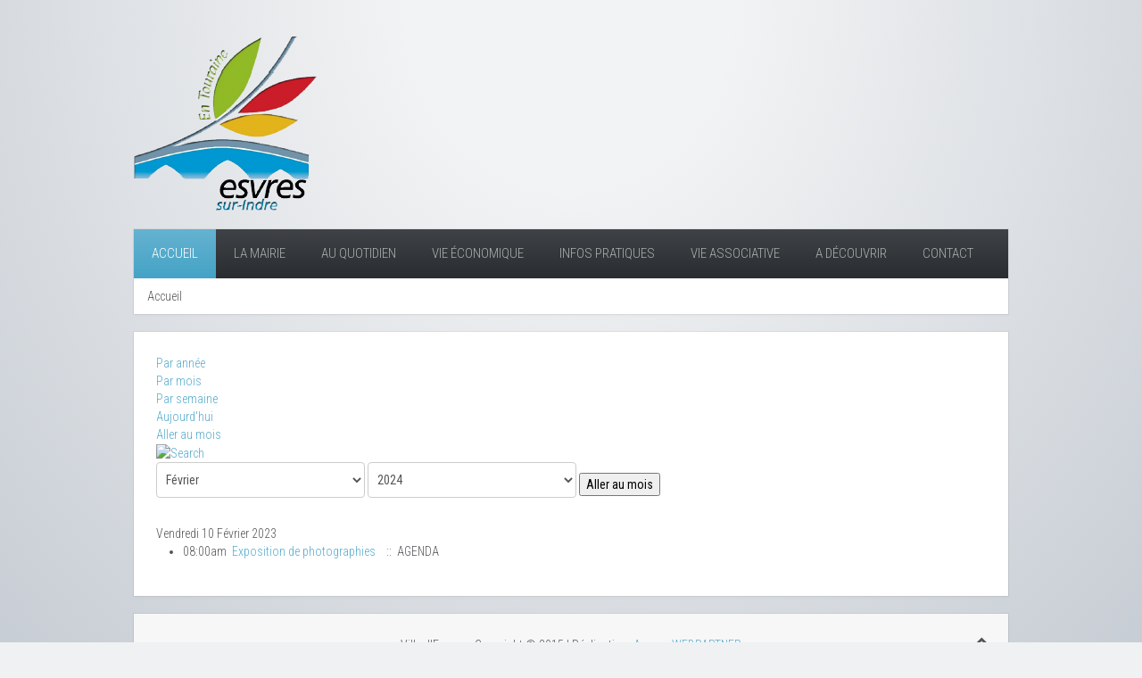

--- FILE ---
content_type: text/html; charset=utf-8
request_url: https://ville-esvres.fr/index.php/component/jevents/evenementsparjour/2023/2/10/-?Itemid=1
body_size: 6042
content:
<!DOCTYPE HTML>
<html lang="fr-fr" dir="ltr"  data-config='{"twitter":0,"plusone":0,"facebook":0,"style":"blue"}'>

<head>
<meta http-equiv="X-UA-Compatible" content="IE=edge">
<meta name="viewport" content="width=device-width, initial-scale=1">
<meta charset="utf-8" />
	<base href="https://ville-esvres.fr/index.php/component/jevents/evenementsparjour/2023/2/10/-" />
	<meta name="robots" content="index,follow" />
	<meta name="generator" content="Joomla! - Open Source Content Management" />
	<title>Ville Esvres</title>
	<link href="https://ville-esvres.fr/index.php?option=com_jevents&amp;task=modlatest.rss&amp;format=feed&amp;type=rss&amp;Itemid=1&amp;modid=0" rel="alternate" type="application/rss+xml" title="RSS 2.0" />
	<link href="https://ville-esvres.fr/index.php?option=com_jevents&amp;task=modlatest.rss&amp;format=feed&amp;type=atom&amp;Itemid=1&amp;modid=0" rel="alternate" type="application/atom+xml" title="Atom 1.0" />
	<link href="/templates/yoo_avenue/favicon.ico" rel="shortcut icon" type="image/vnd.microsoft.icon" />
	<link href="/media/com_jevents/css/bootstrap.css" rel="stylesheet" />
	<link href="/media/com_jevents/css/bootstrap-responsive.css" rel="stylesheet" />
	<link href="/media/com_jevents/lib_jevmodal/css/jevmodal.css" rel="stylesheet" />
	<link href="/components/com_jevents/assets/css/eventsadmin.css?v=3.6.43" rel="stylesheet" />
	<link href="/components/com_jevents/views/flat/assets/css/events_css.css?v=3.6.43" rel="stylesheet" />
	<link href="/plugins/system/jce/css/content.css?badb4208be409b1335b815dde676300e" rel="stylesheet" />
	<link href="/cache/widgetkit/widgetkit-cc04d2b7.css" rel="stylesheet" />
	<style>

	</style>
	<script type="application/json" class="joomla-script-options new">{"csrf.token":"7b834e7c165bed787cfe57193c922c22","system.paths":{"root":"","base":""}}</script>
	<script src="/media/system/js/core.js?015795c96d87890f738dba273ca196ed"></script>
	<script src="/media/jui/js/jquery.min.js?015795c96d87890f738dba273ca196ed"></script>
	<script src="/media/jui/js/jquery-noconflict.js?015795c96d87890f738dba273ca196ed"></script>
	<script src="/media/jui/js/jquery-migrate.min.js?015795c96d87890f738dba273ca196ed"></script>
	<script src="/components/com_jevents/assets/js/jQnc.js?v=3.6.43"></script>
	<script src="/media/jui/js/bootstrap.min.js?015795c96d87890f738dba273ca196ed"></script>
	<script src="/media/com_jevents/lib_jevmodal/js/jevmodal.js"></script>
	<script src="/cache/widgetkit/widgetkit-6eb13833.js"></script>
	<script>
function jevPopover(selector, container) {
	var uikitoptions = {"title":"","pos":"top","delay":150,"delayHide":200,"offset":20,"animation":"uk-animation-fade","duration":100,"cls":"uk-active uk-card uk-card-default uk-padding-remove  uk-background-default","clsPos":"uk-tooltip","mode":"hover,focus","container":"#jevents_body"}; 
	var bsoptions = {"animation":false,"html":true,"placement":"top","selector":false,"title":"","trigger":"hover focus","content":"","delay":{"show":150,"hide":150},"container":"#jevents_body","mouseonly":false};
	uikitoptions.container = container;
	bsoptions.container = container;
	
	if (bsoptions.mouseonly && 'ontouchstart' in document.documentElement) {
		return;
	}
	if (jQuery(selector).length){
		try {
			ys_setuppopover(selector, uikitoptions);
		}
		catch (e) {
			if ('uikit' != "uikit"  || typeof UIkit == 'undefined' ) {
			// Do not use this for YooTheme Pro templates otherwise you get strange behaviour!
				if (jQuery(selector).popover )
				{			
					jQuery(selector).popover(bsoptions);
				}
				else 
				{
					alert('problem with popovers!');
				}
			}
			else 
			{
				// Fall back to native uikit
				var hoveritems = document.querySelectorAll(selector);
				hoveritems.forEach(function (hoveritem) {
					var title = hoveritem.getAttribute('data-yspoptitle') || hoveritem.getAttribute('data-original-title') || hoveritem.getAttribute('title');
					var body = hoveritem.getAttribute('data-yspopcontent') || hoveritem.getAttribute('data-content') || hoveritem.getAttribute('data-bs-content') || '';
					var options = hoveritem.getAttribute('data-yspopoptions') || uikitoptions;
					if (typeof options == 'string') {
						options = JSON.parse(options);
					}
					/*
					var phtml = '<div class="uk-card uk-card-default uk-padding-remove uk-background-default" style="width:max-content;border-top-left-radius: 5px;border-top-right-radius: 5px;">' +
					(title != '' ? '<div class="uk-text-emphasis">' + title + '</div>' : '') +
					(body != '' ? '<div class="uk-card-body uk-text-secondary uk-padding-small" style="width:max-content">' + body + '</div>' : '') +
					'</div>';
					*/						
					var phtml = '' +
					(title != '' ? title.replace("jevtt_title", "uk-card-title uk-text-emphasis uk-padding-small").replace(/color:#(.*);/,'color:#$1!important;')  : '') +
					(body != '' ?  body.replace("jevtt_text", "uk-card-body uk-padding-small uk-text-secondary  uk-background-default")  : '') +
					'';
					options.title = phtml;
					
					if (hoveritem.hasAttribute('title')) {
						hoveritem.removeAttribute('title');
					}
			
					UIkit.tooltip(hoveritem, options);
				});
			}	
		}
	}
}
document.addEventListener('DOMContentLoaded', function()
{
	try {
		jevPopover('.hasjevtip', '#jevents_body');
	}
	catch (e) 
	{
	}
});
(function($) {
	if (typeof $.fn.popover == 'undefined')
	{
		// bootstrap popovers not used or loaded
		return;
	}

    var oldHide = $.fn.popover.Constructor.prototype.hide || false;

    $.fn.popover.Constructor.prototype.hide = function() {
		var bootstrap5 = false;
		var bootstrap4 = false;
		try {
	        var testClass = window.bootstrap.Tooltip || window.bootstrap.Modal;
	        var bsVersion = testClass.VERSION.substr(0,1);

		    bootstrap5 = bsVersion >= 5;
		    bootstrap4 = bsVersion >= 4 && !bootstrap5;
		} catch (e) {
		}
        var bootstrap3 = window.jQuery && (typeof jQuery().emulateTransitionEnd == 'function');
        // Bootstrap  3+         
        if (this.config || bootstrap4 || bootstrap3 || bootstrap5)
        {
            //- This is not needed for recent versions of Bootstrap 4
            /*
	        if (this.config.container == '#jevents_body' && this.config.trigger.indexOf('hover') >=0) {
	            var that = this;
	            // try again after what would have been the delay
	            setTimeout(function() {
	                return that.hide.call(that, arguments);
	            }, that.config.delay.hide);
	            return;
	        }
	        */
        }
        // Earlier Bootstraps 
        else
        {
	        if (this.options.container == '#jevents_body' && this.options.trigger.indexOf('hover') >=0  && this.tip().is(':hover')) {
	            var that = this;
	            // try again after what would have been the delay
	            setTimeout(function() {
	                try {
	                    return that.hide.call(that, arguments);
	                }
	                catch (e) 
	                {
	                }
	            }, that.options.delay.hide);
	            return;
	        }
        }
        if ( oldHide )
        {
            oldHide.call(this, arguments);
        }
    };

})(jQuery);
	</script>
	<!--[if lte IE 6]>
<link rel="stylesheet" href="https://ville-esvres.fr/components/com_jevents/views/flat/assets/css/ie6.css" />
<![endif]-->

<link rel="apple-touch-icon-precomposed" href="/templates/yoo_avenue/apple_touch_icon.png">
<link rel="stylesheet" href="/templates/yoo_avenue/styles/blue/css/bootstrap.css">
<link rel="stylesheet" href="/templates/yoo_avenue/styles/blue/css/theme.css">
<link rel="stylesheet" href="/templates/yoo_avenue/css/custom.css">
<script src="/templates/yoo_avenue/warp/vendor/uikit/js/uikit.js"></script>
<script src="/templates/yoo_avenue/warp/vendor/uikit/js/components/autocomplete.js"></script>
<script src="/templates/yoo_avenue/warp/vendor/uikit/js/components/search.js"></script>
<script src="/templates/yoo_avenue/warp/vendor/uikit/js/components/tooltip.js"></script>
<script src="/templates/yoo_avenue/warp/js/social.js"></script>
<script src="/templates/yoo_avenue/js/theme.js"></script>
</head>

<body class="tm-noblog">

    <div class="tm-page-bg">

        <div class="uk-container uk-container-center">

            <div class="tm-container">

                                <div class="tm-headerbar uk-clearfix uk-hidden-small">

                                        <a class="tm-logo" href="https://ville-esvres.fr">
	<img src="/images/logo.png" alt="logo Esvres" /></a>
                    
                    
                    
                </div>
                
                                <div class="tm-top-block tm-grid-block">

                                        <nav class="tm-navbar uk-navbar">

                                                <ul class="uk-navbar-nav uk-hidden-small"><li class="uk-active"><a href="/index.php">Accueil</a></li><li class="uk-parent" data-uk-dropdown="{'preventflip':'y'}" aria-haspopup="true" aria-expanded="false"><a href="#">La mairie</a>
<div class="uk-dropdown uk-dropdown-navbar uk-dropdown-width-4" style="min-width: 2400px; max-width: 2400px; width:600px;"><div class="uk-grid uk-dropdown-grid"><div class="uk-width-1-4"><ul class="uk-nav uk-nav-navbar"><li class="uk-parent"><a href="#">La mairie</a>
<ul class="uk-nav-sub"><li><a href="/index.php/la-mairie/la-mairie/horaires-d-ouverture">Horaires d’ouverture</a></li><li><a href="/index.php/la-mairie/la-mairie/fiche-contact">Fiche contact</a></li><li><a href="/index.php/la-mairie/la-mairie/la-mairie-recrute">La mairie recrute</a></li><li><a href="/index.php/la-mairie/la-mairie/publication-des-actes">Publication des actes</a></li><li><a href="/index.php/la-mairie/la-mairie/conseil-municipal">Conseil Municipal</a></li></ul></li><li class="uk-parent"><a href="#">La municipalité</a>
<ul class="uk-nav-sub"><li><a href="/index.php/la-mairie/la-municipalite/les-elus-les-commissions">Les élus, les commissions</a></li><li><a href="/index.php/la-mairie/la-municipalite/conseil-municipal-comptes-rendus-calendriers-municipal-et-communautaire">Conseil municipal : comptes-rendus, calendriers municipal et communautaire</a></li><li><a href="/index.php/la-mairie/la-municipalite/publications-municipales">Publications municipales</a></li></ul></li></ul></div><div class="uk-width-1-4"><ul class="uk-nav uk-nav-navbar"><li class="uk-parent"><a href="#">Les services municipaux</a>
<ul class="uk-nav-sub"><li><a href="/index.php/la-mairie/les-services-municipaux/coordonnees">Coordonnées</a></li></ul></li></ul></div><div class="uk-width-1-4"><ul class="uk-nav uk-nav-navbar"><li class="uk-parent"><a href="#">Les infrastructures et équipements municipaux</a>
<ul class="uk-nav-sub"><li><a href="/index.php/la-mairie/les-equipements-infrastructures/sport">Sport</a></li><li><a href="/index.php/la-mairie/les-equipements-infrastructures/culture">Culture</a></li><li><a href="/index.php/la-mairie/les-equipements-infrastructures/jeunesse">Jeunesse</a></li><li><a href="/index.php/la-mairie/les-equipements-infrastructures/social">Social</a></li></ul></li></ul></div><div class="uk-width-1-4"><ul class="uk-nav uk-nav-navbar"><li class="uk-parent"><a href="#">JUMELAGES</a>
<ul class="uk-nav-sub"><li><a href="/index.php/la-mairie/jumelages/riesburg-allemagne">Riesbürg (Allemagne)</a></li><li><a href="/index.php/la-mairie/jumelages/casaleone-italie">Casaleone (Italie)</a></li><li><a href="/index.php/la-mairie/jumelages/messamena-cameroun">Messamena (Cameroun)</a></li></ul></li></ul></div></div></div></li><li class="uk-parent" data-uk-dropdown="{'preventflip':'y'}" aria-haspopup="true" aria-expanded="false"><a href="#">Au quotidien</a>
<div class="uk-dropdown uk-dropdown-navbar uk-dropdown-width-1"><div class="uk-grid uk-dropdown-grid"><div class="uk-width-1-1"><ul class="uk-nav uk-nav-navbar"><li><a href="/index.php/au-quotidien/demarches-administratives">Démarches administratives</a></li><li><a href="/index.php/au-quotidien/education-et-jeunesse">Education et jeunesse</a></li><li><a href="/index.php/au-quotidien/enquetes-publiques">Enquêtes publiques</a></li><li><a href="/index.php/au-quotidien/urbanisme">Urbanisme</a></li><li><a href="/index.php/au-quotidien/l-action-sociale">L'action sociale</a></li><li><a href="/index.php/au-quotidien/logement-social">Logement social</a></li><li><a href="/index.php/au-quotidien/service-payfip-paiement-en-ligne">Service PayFiP (paiement en ligne)</a></li></ul></div></div></div></li><li class="uk-parent" data-uk-dropdown="{'preventflip':'y'}" aria-haspopup="true" aria-expanded="false"><a href="#">Vie économique</a>
<div class="uk-dropdown uk-dropdown-navbar uk-dropdown-width-1"><div class="uk-grid uk-dropdown-grid"><div class="uk-width-1-1"><ul class="uk-nav uk-nav-navbar"><li><a href="/index.php/vie-economique/commerces">Commerces</a></li><li><a href="/index.php/vie-economique/le-marche-du-samedi">Le marché du samedi</a></li><li><a href="/index.php/vie-economique/entreprises-et-artisanat">Entreprises et artisanat</a></li><li><a href="/index.php/vie-economique/zones-d-activites">Zones d'activités </a></li><li><a href="/index.php/vie-economique/vie-economique">Consommer localement</a></li><li><a href="/index.php/vie-economique/marches-publics">Marchés publics</a></li></ul></div></div></div></li><li class="uk-parent" data-uk-dropdown="{'preventflip':'y'}" aria-haspopup="true" aria-expanded="false"><a href="#">Infos pratiques</a>
<div class="uk-dropdown uk-dropdown-navbar uk-dropdown-width-1"><div class="uk-grid uk-dropdown-grid"><div class="uk-width-1-1"><ul class="uk-nav uk-nav-navbar"><li><a href="/index.php/infos-pratiques/location-de-salle">Location de salle</a></li><li><a href="/index.php/infos-pratiques/transports">Transports</a></li><li><a href="/index.php/infos-pratiques/stationnements">Stationnements</a></li><li><a href="/index.php/infos-pratiques/dechets">Déchets</a></li><li><a href="/index.php/infos-pratiques/reglementation">Règlementation</a></li><li><a href="/index.php/infos-pratiques/securite">Sécurité</a></li><li><a href="/index.php/infos-pratiques/services-de-sante">Services de santé</a></li><li><a href="/index.php/infos-pratiques/catastrophes-naturelles">Catastrophes naturelles</a></li><li><a href="/index.php/infos-pratiques/comprendre-sa-facture-d-eau">Comprendre sa facture d'eau</a></li><li><a href="/index.php/infos-pratiques/infos-pratiques">Imprimés à télécharger</a></li><li><a href="/index.php/infos-pratiques/piscine">Piscine</a></li></ul></div></div></div></li><li class="uk-parent" data-uk-dropdown="{'preventflip':'y'}" aria-haspopup="true" aria-expanded="false"><a href="#">Vie associative</a>
<div class="uk-dropdown uk-dropdown-navbar uk-dropdown-width-1"><div class="uk-grid uk-dropdown-grid"><div class="uk-width-1-1"><ul class="uk-nav uk-nav-navbar"><li><a href="/index.php/vie-associative/sports">Sports</a></li><li><a href="/index.php/vie-associative/culture-et-loisirs">Culture et Loisirs</a></li><li><a href="/index.php/vie-associative/autres">Autres</a></li></ul></div></div></div></li><li class="uk-parent" data-uk-dropdown="{'preventflip':'y'}" aria-haspopup="true" aria-expanded="false"><a href="#">A découvrir</a>
<div class="uk-dropdown uk-dropdown-navbar uk-dropdown-width-1"><div class="uk-grid uk-dropdown-grid"><div class="uk-width-1-1"><ul class="uk-nav uk-nav-navbar"><li><a href="/index.php/a-decouvrir/esvres">Esvres</a></li><li><a href="/index.php/a-decouvrir/esvres-en-video">Esvres en vidéo</a></li><li><a href="/index.php/a-decouvrir/histoire">Histoire</a></li><li><a href="/index.php/a-decouvrir/patrimoine">Patrimoine</a></li><li><a href="/index.php/a-decouvrir/espaces-naturels">Espaces naturels</a></li><li><a href="/index.php/a-decouvrir/tourisme">Tourisme</a></li><li><a href="/index.php/a-decouvrir/noble-joue">Noble Joué</a></li><li><a href="/index.php/a-decouvrir/intercommunalite">Intercommunalité</a></li><li><a href="/index.php/a-decouvrir/chambres-d-hotes-et-gites">Chambres d'hôtes et gîtes</a></li></ul></div></div></div></li><li class="uk-parent" data-uk-dropdown="{'preventflip':'y'}" aria-haspopup="true" aria-expanded="false"><a href="#">Contact</a><div class="uk-dropdown uk-dropdown-navbar uk-dropdown-width-1"><div class="uk-grid uk-dropdown-grid"><div class="uk-width-1-1"><ul class="uk-nav uk-nav-navbar"><li><a href="/index.php/contact/ecrivez-nous">Ecrivez-nous</a></li><li><a href="/index.php/contact/politique-des-cookies">Politique des cookies</a></li></ul></div></div></div></li></ul>                        
                                                <a href="#offcanvas" class="uk-navbar-toggle uk-visible-small" data-uk-offcanvas></a>
                        
                                                <div class="uk-navbar-content uk-navbar-center uk-visible-small"><a class="tm-logo-small" href="https://ville-esvres.fr">
	<img src="/images/logo.png" alt="logo" width="55" height="50" /></a></div>
                        
                    </nav>
                    
                                        <div class="tm-toolbar uk-clearfix uk-hidden-small">

                                                <div class="uk-float-left"><div class="uk-panel"><ul class="uk-breadcrumb"><li class="uk-active"><span>Accueil</span></li></ul>
</div></div>
                        
                        
                    </div>
                    
                </div>
                
                
                
                                <div class="tm-middle uk-grid" data-uk-grid-match>

                                        <div class="tm-main uk-width-medium-1-1">

                        
                                                <main class="tm-content">

                            
                            <div id="system-message-container">
</div>
	<!-- Event Calendar and Lists Powered by JEvents //-->
		<div id="jevents">
	<div class="contentpaneopen jeventpage     jevbootstrap" id="jevents_header">
					</div>
	<div class="jev_clear"></div>
	<div class="contentpaneopen  jeventpage   jevbootstrap" id="jevents_body">
	<div class='jev_pretoolbar'></div>				<div class="new-navigation">
			<div class="nav-items">
									<div id="nav-year" >
						<a href="/index.php/component/jevents/evenementsparannee/2023/-?Itemid=1"
						   title="Par année">
							Par année</a>
					</div>
													<div id="nav-month">
						<a href="/index.php/component/jevents/calendriermensuel/2023/2/-?Itemid=1"
						   title="Par mois">                            Par mois</a>
					</div>
													<div id="nav-week">
						<a href="/index.php/component/jevents/evenementsparsemaine/2023/02/06/-?Itemid=1"
						   title="Par semaine">
							Par semaine</a>
					</div>
													<div id="nav-today" class="active">
						<a href="/index.php/component/jevents/evenementsparjour/2026/1/21/-?Itemid=1"
						   title="Aujourd'hui">
							Aujourd'hui</a>
					</div>
															<div id="nav-jumpto">
			<a href="#"
			   onclick="if (jevjq('#jumpto').hasClass('jev_none')) {jevjq('#jumpto').removeClass('jev_none');} else {jevjq('#jumpto').addClass('jev_none')}return false;"
			   title="Aller au mois">
				Aller au mois			</a>
		</div>
																						</div>
							<div id="nav-search">
					<a href="/index.php/component/jevents/search_form/-?Itemid=1"
					   title="Rechercher">
						<img src="https://ville-esvres.fr/components/com_jevents/views/flat/assets/images/icon-search.gif" alt="Search"/>
					</a>
				</div>
								<div id="jumpto" class="jev_none">
			<form name="BarNav" action="/index.php/component/jevents/calendriermensuel/2026/01/-?Itemid=1" method="get">
				<select id="month" name="month">
	<option value="01">Janvier</option>
	<option value="02" selected="selected">F&eacute;vrier</option>
	<option value="03">Mars</option>
	<option value="04">Avril</option>
	<option value="05">Mai</option>
	<option value="06">Juin</option>
	<option value="07">Juillet</option>
	<option value="08">Ao&ucirc;t</option>
	<option value="09">Septembre</option>
	<option value="10">Octobre</option>
	<option value="11">Novembre</option>
	<option value="12">D&eacute;cembre</option>
</select>
<select id="year" name="year">
	<option value="2024">2024</option>
	<option value="2025">2025</option>
	<option value="2026">2026</option>
	<option value="2027">2027</option>
	<option value="2028">2028</option>
	<option value="2029">2029</option>
	<option value="2030">2030</option>
	<option value="2031">2031</option>
</select>
				<button onclick="submit(this.form)">Aller au mois</button>
			</form>
		</div>
		

		</div>
		
<div class="jev_toprow">
	<!-- <div class="jev_header">
		  <h2 class="gsl-h2">Vue par jour</h2>
		  <div class="today" >Vendredi 10 Février 2023</div>
		</div> -->
	<div class="jev_header2">
		<div class="previousmonth">
					</div>
		<div class="currentmonth">
			Vendredi 10 Février 2023		</div>
		<div class="nextmonth">
					</div>

	</div>
</div>
<div id='jev_maincal' class='jev_listview'>
	<div class="jev_listrow">

		<ul class="ev_ul">
<li class='ev_td_li' style="border-color:#ccc;">
08:00am&nbsp;                    <a class="ev_link_row" href="/index.php/component/jevents/detailevenement/134/-/exposition-de-photographies?Itemid=1" title="Exposition de photographies">
					Exposition de photographies</a> <em>&nbsp;</em>&nbsp;&nbsp;::&nbsp;&nbsp;AGENDA</li>
</ul>
	</div>
	<div class="jev_clear"></div>
</div>
	</div>
	</div>
	
                        </main>
                        
                        
                    </div>
                    
                                                            
                </div>
                
                
                                <div class="tm-block-bottom">

                    
                    
                                        <footer class="tm-footer">

                                                <a class="tm-totop-scroller" data-uk-smooth-scroll href="#"></a>
                        
                        <div class="uk-panel">
	<p>Ville d'Esvres - Copyright © 2015 | Réalisation: <a href="http://www.webpartner.fr" target="_blank">Agence WEBPARTNER</a>
</p></div>
                    </footer>
                    
                </div>
                
            </div>

        </div>

    </div>

    <script>
  (function(i,s,o,g,r,a,m){i['GoogleAnalyticsObject']=r;i[r]=i[r]||function(){
  (i[r].q=i[r].q||[]).push(arguments)},i[r].l=1*new Date();a=s.createElement(o),
  m=s.getElementsByTagName(o)[0];a.async=1;a.src=g;m.parentNode.insertBefore(a,m)
  })(window,document,'script','//www.google-analytics.com/analytics.js','ga');

  ga('create', 'UA-128518-54', 'auto');
  ga('send', 'pageview');

</script>
        <div id="offcanvas" class="uk-offcanvas">
        <div class="uk-offcanvas-bar"><ul class="uk-nav uk-nav-offcanvas"><li class="uk-active"><a href="/index.php">Accueil</a></li><li class="uk-parent"><a href="#">La mairie</a>
<ul class="uk-nav-sub"><li class="uk-parent"><a href="#">La mairie</a>
<ul><li><a href="/index.php/la-mairie/la-mairie/horaires-d-ouverture">Horaires d’ouverture</a></li><li><a href="/index.php/la-mairie/la-mairie/fiche-contact">Fiche contact</a></li><li><a href="/index.php/la-mairie/la-mairie/la-mairie-recrute">La mairie recrute</a></li><li><a href="/index.php/la-mairie/la-mairie/publication-des-actes">Publication des actes</a></li><li><a href="/index.php/la-mairie/la-mairie/conseil-municipal">Conseil Municipal</a></li></ul></li><li class="uk-parent"><a href="#">La municipalité</a>
<ul><li><a href="/index.php/la-mairie/la-municipalite/les-elus-les-commissions">Les élus, les commissions</a></li><li><a href="/index.php/la-mairie/la-municipalite/conseil-municipal-comptes-rendus-calendriers-municipal-et-communautaire">Conseil municipal : comptes-rendus, calendriers municipal et communautaire</a></li><li><a href="/index.php/la-mairie/la-municipalite/publications-municipales">Publications municipales</a></li></ul></li><li class="uk-parent"><a href="#">Les services municipaux</a>
<ul><li><a href="/index.php/la-mairie/les-services-municipaux/coordonnees">Coordonnées</a></li></ul></li><li class="uk-parent"><a href="#">Les infrastructures et équipements municipaux</a>
<ul><li><a href="/index.php/la-mairie/les-equipements-infrastructures/sport">Sport</a></li><li><a href="/index.php/la-mairie/les-equipements-infrastructures/culture">Culture</a></li><li><a href="/index.php/la-mairie/les-equipements-infrastructures/jeunesse">Jeunesse</a></li><li><a href="/index.php/la-mairie/les-equipements-infrastructures/social">Social</a></li></ul></li><li class="uk-parent"><a href="#">JUMELAGES</a>
<ul><li><a href="/index.php/la-mairie/jumelages/riesburg-allemagne">Riesbürg (Allemagne)</a></li><li><a href="/index.php/la-mairie/jumelages/casaleone-italie">Casaleone (Italie)</a></li><li><a href="/index.php/la-mairie/jumelages/messamena-cameroun">Messamena (Cameroun)</a></li></ul></li></ul></li><li class="uk-parent"><a href="#">Au quotidien</a>
<ul class="uk-nav-sub"><li><a href="/index.php/au-quotidien/demarches-administratives">Démarches administratives</a></li><li><a href="/index.php/au-quotidien/education-et-jeunesse">Education et jeunesse</a></li><li><a href="/index.php/au-quotidien/enquetes-publiques">Enquêtes publiques</a></li><li><a href="/index.php/au-quotidien/urbanisme">Urbanisme</a></li><li><a href="/index.php/au-quotidien/l-action-sociale">L'action sociale</a></li><li><a href="/index.php/au-quotidien/logement-social">Logement social</a></li><li><a href="/index.php/au-quotidien/service-payfip-paiement-en-ligne">Service PayFiP (paiement en ligne)</a></li></ul></li><li class="uk-parent"><a href="#">Vie économique</a>
<ul class="uk-nav-sub"><li><a href="/index.php/vie-economique/commerces">Commerces</a></li><li><a href="/index.php/vie-economique/le-marche-du-samedi">Le marché du samedi</a></li><li><a href="/index.php/vie-economique/entreprises-et-artisanat">Entreprises et artisanat</a></li><li><a href="/index.php/vie-economique/zones-d-activites">Zones d'activités </a></li><li><a href="/index.php/vie-economique/vie-economique">Consommer localement</a></li><li><a href="/index.php/vie-economique/marches-publics">Marchés publics</a></li></ul></li><li class="uk-parent"><a href="#">Infos pratiques</a>
<ul class="uk-nav-sub"><li><a href="/index.php/infos-pratiques/location-de-salle">Location de salle</a></li><li><a href="/index.php/infos-pratiques/transports">Transports</a></li><li><a href="/index.php/infos-pratiques/stationnements">Stationnements</a></li><li><a href="/index.php/infos-pratiques/dechets">Déchets</a></li><li><a href="/index.php/infos-pratiques/reglementation">Règlementation</a></li><li><a href="/index.php/infos-pratiques/securite">Sécurité</a></li><li><a href="/index.php/infos-pratiques/services-de-sante">Services de santé</a></li><li><a href="/index.php/infos-pratiques/catastrophes-naturelles">Catastrophes naturelles</a></li><li><a href="/index.php/infos-pratiques/comprendre-sa-facture-d-eau">Comprendre sa facture d'eau</a></li><li><a href="/index.php/infos-pratiques/infos-pratiques">Imprimés à télécharger</a></li><li><a href="/index.php/infos-pratiques/piscine">Piscine</a></li></ul></li><li class="uk-parent"><a href="#">Vie associative</a>
<ul class="uk-nav-sub"><li><a href="/index.php/vie-associative/sports">Sports</a></li><li><a href="/index.php/vie-associative/culture-et-loisirs">Culture et Loisirs</a></li><li><a href="/index.php/vie-associative/autres">Autres</a></li></ul></li><li class="uk-parent"><a href="#">A découvrir</a>
<ul class="uk-nav-sub"><li><a href="/index.php/a-decouvrir/esvres">Esvres</a></li><li><a href="/index.php/a-decouvrir/esvres-en-video">Esvres en vidéo</a></li><li><a href="/index.php/a-decouvrir/histoire">Histoire</a></li><li><a href="/index.php/a-decouvrir/patrimoine">Patrimoine</a></li><li><a href="/index.php/a-decouvrir/espaces-naturels">Espaces naturels</a></li><li><a href="/index.php/a-decouvrir/tourisme">Tourisme</a></li><li><a href="/index.php/a-decouvrir/noble-joue">Noble Joué</a></li><li><a href="/index.php/a-decouvrir/intercommunalite">Intercommunalité</a></li><li><a href="/index.php/a-decouvrir/chambres-d-hotes-et-gites">Chambres d'hôtes et gîtes</a></li></ul></li><li class="uk-parent"><a href="#">Contact</a><ul class="uk-nav-sub"><li><a href="/index.php/contact/ecrivez-nous">Ecrivez-nous</a></li><li><a href="/index.php/contact/politique-des-cookies">Politique des cookies</a></li></ul></li></ul></div>
    </div>
    
</body>
</html>